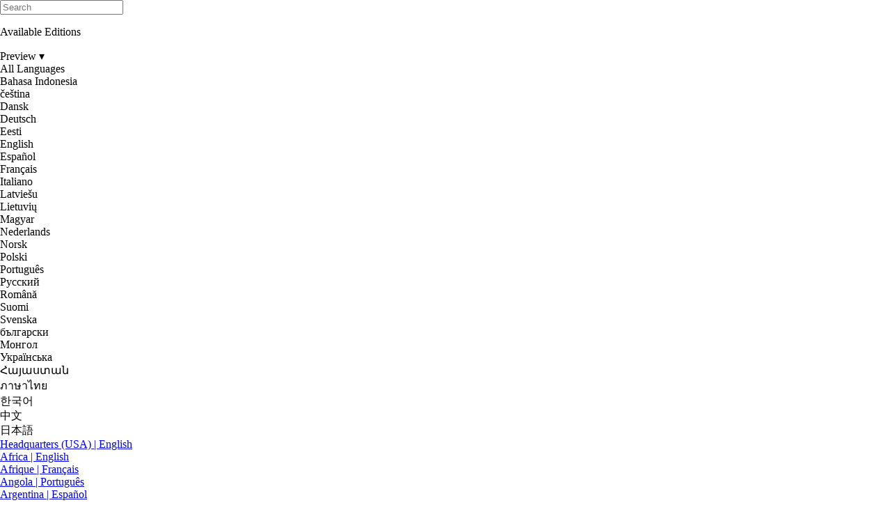

--- FILE ---
content_type: text/html; charset=utf-8
request_url: https://newsroom.churchofjesuschrist.org/
body_size: 13171
content:
<!DOCTYPE html>
<html version="-//W3C//DTD XHTML 1.1//EN" lang="en" xmlns="http://www.w3.org/1999/xhtml">
  <head>
    <link rel="stylesheet" type="text/css" href="/shared/pacorus-bridge/zion/global.css"/>
    <link rel="stylesheet" type="text/css" href="https://foundry.churchofjesuschrist.org/Foundry/v1/Ensign:Serif/css"/>
    <style type="text/css">
/**/
        .zion-components-width-pop-holder {
                padding: 0 1rem;
                width: 100%;
                display: inline-block;
        }

                .zion-components-width-pop {
                        max-width: 1024px;
                        margin: 0 auto;
                }
/**/
</style>
    <link rel="stylesheet" type="text/css" href="https://foundry.churchofjesuschrist.org/Foundry/v1/Ensign:Sans/css"/>
    <meta charset="utf-8"/>
    <meta content="683545112" property="fb:admins"/>
    <meta property="og:title" content=""/>
    <meta property="og:type" content="website"/>
    <meta property="og:url" content="http://newsroom.churchofjesuschrist.org"/>
    <meta property="og:image" content=""/>
    <meta property="og:site_name" content="newsroom.churchofjesuschrist.org"/>
    <meta property="og:description" content="Church Newsroom - Official Newsroom of the Church of Jesus Christ of Latter-day Saints"/>
    <meta name="TITLE" content=""/>
    <meta name="DESCRIPTION" content="Church Newsroom - Official Newsroom of the Church of Jesus Christ of Latter-day Saints"/>
    <meta name="keywords" content=""/>
    <meta name="viewport" content="width=device-width, initial-scale=1.0, user-scalable=yes"/>
    <link rel="alternate" type="application/rss+xml" href="rss" title="Newsroom RSS Feed"/>
    <link rel="canonical" href="https://newsroom.churchofjesuschrist.org"/>
    <meta name="google-site-verification" content="AXVmUxD4t3O3O64UYCN7vbRDX5viK7UyHmuBjsro5IA"/>
    <title>Church Newsroom - Official Newsroom of the Church of Jesus Christ of Latter-day Saints</title>
    <link rel="stylesheet" type="text/css" href="../../assets/final/styles/index.min.css"/>
    <link rel="stylesheet" type="text/css" href="https://foundry.churchofjesuschrist.org/Foundry/v1/Ensign:Sans/css"/>
    <link rel="stylesheet" type="text/css" href="https://foundry.churchofjesuschrist.org/Foundry/v1/Ensign:Serif/css"/>
    <link rel="stylesheet" type="text/css" media="print" href="../../assets/final/styles/print.css"/>
    <script data-render-view="head" async="true" xml:space="preserve" src="https://www.churchofjesuschrist.org/services/platform/v4/index.js"></script>
    <script data-render-view="platform-config" type="text/javascript" id="platformConfig">
                    const lightModeSVG = '<svg viewBox="0 0 24 24" role="presentation" xmlns="http://www.w3.org/2000/svg"><path fill="currentColor" d="M6 6.75c6.213 0 11.25 5.037 11.25 11.25a1.25 1.25 0 1 0 2.5 0c0-7.594-6.156-13.75-13.75-13.75a1.25 1.25 0 1 0 0 2.5zm0 5A6.25 6.25 0 0 1 12.25 18a1.25 1.25 0 0 0 2.5 0A8.75 8.75 0 0 0 6 9.25a1.25 1.25 0 1 0 0 2.5zM6.5 20a2.5 2.5 0 1 0 0-5 2.5 2.5 0 0 0 0 5z"/></svg>';
                    const darkModeSVG = '<svg viewBox="0 0 24 24" role="presentation" xmlns="http://www.w3.org/2000/svg"><path fill="currentColor" d="M6 6.75c6.213 0 11.25 5.037 11.25 11.25a1.25 1.25 0 1 0 2.5 0c0-7.594-6.156-13.75-13.75-13.75a1.25 1.25 0 1 0 0 2.5zm0 5A6.25 6.25 0 0 1 12.25 18a1.25 1.25 0 0 0 2.5 0A8.75 8.75 0 0 0 6 9.25a1.25 1.25 0 1 0 0 2.5zM6.5 20a2.5 2.5 0 1 0 0-5 2.5 2.5 0 0 0 0 5z"/></svg>';

                    function svgToBase64(svg) {
                        return 'data:image/svg+xml;base64,' + btoa(svg);
                    }

                    var isDarkMode = false;
                    if (window.matchMedia) {
                        var mq = window.matchMedia('(prefers-color-scheme: dark)');
                        if (mq.matches) {
                            isDarkMode = true;
                        }
                    }

                    var rss_image = isDarkMode ? svgToBase64(darkModeSVG) : svgToBase64(lightModeSVG);

                    console.log('rss_image:', rss_image);


                    window.platformConfig = {
                        dataConfig: { 
                            lang: "eng",
                            mode: "published"
                        },
                        searchConfig: {
                            searchPlaceholderText: 'Search Newsroom',
                            searchOptionalParams : [
                                { param: 'facet', value: 'news-and-events'},
                                { param: 'hidefacets', value: 'true'}
                            ]
                        },
                        footerConfig: {
                            noNavigation: true,
                            noMargin: true
                        },
                        footerConfig: {
                            noNavigation: true,
                            noMargin: true,
                            social: {
                                removeSocialLinks: false,
                                appendSocialLinks: false,
                                replaceSocialLinks: true,
                                socialLinks: [
                                    {
                                        title: "Facebook",              
                                        href: "https://www.facebook.com/ChurchOfJesusChrist/",               
                                        icon: "facebook"
                                    },
                                    {
                                        title: "Twitter",              
                                        href: "https://twitter.com/Ch_JesusChrist",               
                                        icon: "twitter"
                                    },
                                    {
                                        title: "Instagram",              
                                        href: "https://www.instagram.com/churchofjesuschrist/",               
                                        icon: "instagram"
                                    },
                                    {
                                        title: "YouTube",              
                                        href: "http://www.youtube.com/user/LDSPublicAffairs",               
                                        icon: "youtube"
                                    },
                                    {
                                        title: "RSS",              
                                        href: "https://newsroom.churchofjesuschrist.org/article/church-newsroom-web-site-adds-rss",               
                                        image: {
                                            img: rss_image,              
                                            alt: "RSS"               
                                        }
                                    },
                                    {
                                        title: "All Church Social Pages",
                                        href: "https://www.churchofjesuschrist.org/learn/social-media-accounts?lang=eng"
                                    }
                                ]
                            }
                        }
                    }
                </script>
    <script type="module" src="../../assets/components/eden-youtube/eden-youtube-player@1.1.2.js"></script>
  </head>
  <body>

		



		<div data-render-view="navigation" id="navigation" class="navigation">

			<section id="drawer-whole">
				
				<div id="language-select-list">
					<div id="language-list-center">
						<!-- <a class="hq-link" href="http://www.mormonnewsroom.org" data-binding="cns.header.global.newsroom" data-transform="i18n">« Global Newsroom</a> -->

						<div id="language-filter">
							<div class="big-search">
								<input type="text" id="name-language-filter" placeholder="Search"/>
							</div>

							<div id="lang-filter-surround">
								<p>Available Editions</p>
								<div class="lang-drop-holder">

									<div class="dropdown">
										<span class="dropdown-current-selected">Preview</span>
										<span class="drop-arrow">▾</span>
										<input type="hidden" value="" id="lang-language-filter"/>
										<div class="dropdown-holder">
											<ul>
			<li data-select_value="">All Languages</li>
			<li data-select_value="Bahasa Indonesia">Bahasa Indonesia</li>
			<li data-select_value="čeština">čeština</li>
			<li data-select_value="Dansk">Dansk</li>
			<li data-select_value="Deutsch">Deutsch</li>
			<li data-select_value="Eesti">Eesti</li>
			<li data-select_value="English">English</li>
			<li data-select_value="Español">Español</li>
			<li data-select_value="Français">Français</li>
			<li data-select_value="Italiano">Italiano</li>
			<li data-select_value="Latviešu">Latviešu</li>
			<li data-select_value="Lietuvių">Lietuvių</li>
			<li data-select_value="Magyar">Magyar</li>
			<li data-select_value="Nederlands">Nederlands</li>
			<li data-select_value="Norsk">Norsk</li>
			<li data-select_value="Polski">Polski</li>
			<li data-select_value="Português">Português</li>
			<li data-select_value="Pусский">Pусский</li>
			<li data-select_value="Română">Română</li>
			<li data-select_value="Suomi">Suomi</li>
			<li data-select_value="Svenska">Svenska</li>
			<li data-select_value="български">български</li>
			<li data-select_value="Монгол">Монгол</li>
			<li data-select_value="Українська">Українська</li>
			<li data-select_value="Հայաստան">Հայաստան</li>
			<li data-select_value="ภาษาไทย">ภาษาไทย</li>
			<li data-select_value="한국어">한국어</li>
			<li data-select_value="中文">中文</li>
			<li data-select_value="日本語">日本語</li>
		      </ul>
					     				</div>
				     				</div>
			     				</div>

							</div>
						</div>

						<ul id="country-language-list">
	      <li><a href="https://newsroom.churchofjesuschrist.org" class="current-language"><span class="country">Headquarters (USA)</span> | <span class="language">English</span></a></li>
	      <li><a href="https://news-africa.churchofjesuschrist.org" class=""><span class="country">Africa</span> | <span class="language">English</span></a></li>
	      <li><a href="https://presse-afrique.eglisedejesus-christ.org" class=""><span class="country">Afrique</span> | <span class="language">Français</span></a></li>
	      <li><a href="https://noticias-ao.aigrejadejesuscristo.org" class=""><span class="country">Angola</span> | <span class="language">Português</span></a></li>
	      <li><a href="https://noticias-ar.laiglesiadejesucristo.org" class=""><span class="country">Argentina</span> | <span class="language">Español</span></a></li>
	      <li><a href="https://news-au.churchofjesuschrist.org" class=""><span class="country">Australia</span> | <span class="language">English</span></a></li>
	      <li><a href="https://news-bb.churchofjesuschrist.org" class=""><span class="country">Barbados</span> | <span class="language">English</span></a></li>
	      <li><a href="https://nieuws.kerkvanjezuschristus.org" class=""><span class="country">België-Nederland</span> | <span class="language">Nederlands</span></a></li>
	      <li><a href="https://presse-be.eglisedejesus-christ.org" class=""><span class="country">Belgique</span> | <span class="language">Français</span></a></li>
	      <li><a href="https://news-bz.churchofjesuschrist.org" class=""><span class="country">Belize</span> | <span class="language">English</span></a></li>
	      <li><a href="https://noticias-bo.laiglesiadejesucristo.org" class=""><span class="country">Bolivia</span> | <span class="language">Español</span></a></li>
	      <li><a href="https://noticias-br.aigrejadejesuscristo.org" class=""><span class="country">Brasil</span> | <span class="language">Português</span></a></li>
	      <li><a href="https://noticias-cv.aigrejadejesuscristo.org" class=""><span class="country">Cabo Verde</span> | <span class="language">Português</span></a></li>
	      <li><a href="https://news-kh.churchofjesuschrist.org" class=""><span class="country">Cambodia</span> | <span class="language">English</span></a></li>
	      <li><a href="https://news-ca.churchofjesuschrist.org" class=""><span class="country">Canada</span> | <span class="language">English</span></a></li>
	      <li><a href="https://presse-ca.eglisedejesus-christ.org" class=""><span class="country">Canada</span> | <span class="language">Français</span></a></li>
	      <li><a href="https://news-caribbean.churchofjesuschrist.org" class=""><span class="country">Caribbean (EN)</span> | <span class="language">English</span></a></li>
	      <li><a href="https://presse-caraibes.eglisedejesus-christ.org" class=""><span class="country">Caribbean (FR)</span> | <span class="language">Français</span></a></li>
	      <li><a href="https://zpravy.cirkevjezisekrista.org" class=""><span class="country">Česká republika</span> | <span class="language">čeština</span></a></li>
	      <li><a href="https://noticias-cl.laiglesiadejesucristo.org" class=""><span class="country">Chile</span> | <span class="language">Español</span></a></li>
	      <li><a href="https://noticias-co.laiglesiadejesucristo.org" class=""><span class="country">Colombia</span> | <span class="language">Español</span></a></li>
	      <li><a href="https://noticias-cr.laiglesiadejesucristo.org" class=""><span class="country">Costa Rica</span> | <span class="language">Español</span></a></li>
	      <li><a href="https://presse-ci.eglisedejesus-christ.org" class=""><span class="country">Côte d'Ivoire</span> | <span class="language">Français</span></a></li>
	      <li><a href="https://nyheder-dk.jesukristikirke.org" class=""><span class="country">Danmark</span> | <span class="language">Dansk</span></a></li>
	      <li><a href="https://presse-de.kirchejesuchristi.org" class=""><span class="country">Deutschland</span> | <span class="language">Deutsch</span></a></li>
	      <li><a href="https://news-east-asia.churchofjesuschrist.org" class=""><span class="country">East Asia</span> | <span class="language">English</span></a></li>
	      <li><a href="https://noticias-ec.laiglesiadejesucristo.org" class=""><span class="country">Ecuador</span> | <span class="language">Español</span></a></li>
	      <li><a href="https://uudised.jeesusekristusekirik.org" class=""><span class="country">Eesti</span> | <span class="language">Eesti</span></a></li>
	      <li><a href="https://noticias-sv.laiglesiadejesucristo.org" class=""><span class="country">El Salvador</span> | <span class="language">Español</span></a></li>
	      <li><a href="https://noticias-es.laiglesiadejesucristo.org" class=""><span class="country">España</span> | <span class="language">Español</span></a></li>
	      <li><a href="https://noticias.laiglesiadejesucristo.org" class=""><span class="country">Español</span> | <span class="language">Español</span></a></li>
	      <li><a href="https://news-europe.churchofjesuschrist.org" class=""><span class="country">Europe</span> | <span class="language">English</span></a></li>
	      <li><a href="https://presse-fr.eglisedejesus-christ.org" class=""><span class="country">France</span> | <span class="language">Français</span></a></li>
	      <li><a href="https://news-gh.churchofjesuschrist.org" class=""><span class="country">Ghana</span> | <span class="language">English</span></a></li>
	      <li><a href="https://news-gu.churchofjesuschrist.org" class=""><span class="country">Guam/Micronesia</span> | <span class="language">English</span></a></li>
	      <li><a href="https://noticias-gt.laiglesiadejesucristo.org" class=""><span class="country">Guatemala</span> | <span class="language">Español</span></a></li>
	      <li><a href="https://noticias-hn.laiglesiadejesucristo.org" class=""><span class="country">Honduras</span> | <span class="language">Español</span></a></li>
	      <li><a href="https://news-hk.churchofjesuschrist.org/eng" class=""><span class="country">Hong Kong</span> | <span class="language">English</span></a></li>
	      <li><a href="https://news-in.churchofjesuschrist.org" class=""><span class="country">India</span> | <span class="language">English</span></a></li>
	      <li><a href="https://news-id.gerejayesuskristus.org" class=""><span class="country">Indonesia</span> | <span class="language">Bahasa Indonesia</span></a></li>
	      <li><a href="https://news-ie.churchofjesuschrist.org" class=""><span class="country">Ireland</span> | <span class="language">English</span></a></li>
	      <li><a href="https://notizie.chiesadigesucristo.org" class=""><span class="country">Italia</span> | <span class="language">Italiano</span></a></li>
	      <li><a href="https://news-jm.churchofjesuschrist.org" class=""><span class="country">Jamaica</span> | <span class="language">English</span></a></li>
	      <li><a href="https://news-ke.churchofjesuschrist.org" class=""><span class="country">Kenya</span> | <span class="language">English</span></a></li>
	      <li><a href="https://presse-re.eglisedejesus-christ.org" class=""><span class="country">L’Océan Indien</span> | <span class="language">Français</span></a></li>
	      <li><a href="https://jaunumi.jezuskristusbaznica.org" class=""><span class="country">Latvija</span> | <span class="language">Latviešu</span></a></li>
	      <li><a href="https://naujienos.jezauskristausbaznycia.org" class=""><span class="country">Lietuva</span> | <span class="language">Lietuvių</span></a></li>
	      <li><a href="https://hirek.jezuskrisztusegyhaza.org" class=""><span class="country">Magyarország</span> | <span class="language">Magyar</span></a></li>
	      <li><a href="https://news-my.churchofjesuschrist.org" class=""><span class="country">Malaysia</span> | <span class="language">English</span></a></li>
	      <li><a href="https://noticias-mx.laiglesiadejesucristo.org" class=""><span class="country">México</span> | <span class="language">Español</span></a></li>
	      <li><a href="https://news-middleeast.churchofjesuschrist.org" class=""><span class="country">Middle East</span> | <span class="language">English</span></a></li>
	      <li><a href="https://noticias-mz.aigrejadejesuscristo.org" class=""><span class="country">Mozambique</span> | <span class="language">Português</span></a></li>
	      <li><a href="https://news-nz.churchofjesuschrist.org" class=""><span class="country">New Zealand</span> | <span class="language">English</span></a></li>
	      <li><a href="https://noticias-ni.laiglesiadejesucristo.org" class=""><span class="country">Nicaragua</span> | <span class="language">Español</span></a></li>
	      <li><a href="https://news-ng.churchofjesuschrist.org" class=""><span class="country">Nigeria</span> | <span class="language">English</span></a></li>
	      <li><a href="https://nyheter-no.jesukristikirke.org" class=""><span class="country">Norge</span> | <span class="language">Norsk</span></a></li>
	      <li><a href="https://news-at.kirchejesuchristi.org" class=""><span class="country">Österreich</span> | <span class="language">Deutsch</span></a></li>
	      <li><a href="https://news-pacific.churchofjesuschrist.org" class=""><span class="country">Pacific</span> | <span class="language">English</span></a></li>
	      <li><a href="https://presse-pacifique.eglisedejesus-christ.org" class=""><span class="country">Pacifique</span> | <span class="language">Français</span></a></li>
	      <li><a href="https://noticias-pa.laiglesiadejesucristo.org" class=""><span class="country">Panamá</span> | <span class="language">Español</span></a></li>
	      <li><a href="https://news-pg.churchofjesuschrist.org" class=""><span class="country">Papua New Guinea</span> | <span class="language">English</span></a></li>
	      <li><a href="https://noticias-py.laiglesiadejesucristo.org" class=""><span class="country">Paraguay</span> | <span class="language">Español</span></a></li>
	      <li><a href="https://noticias-pe.laiglesiadejesucristo.org" class=""><span class="country">Perú</span> | <span class="language">Español</span></a></li>
	      <li><a href="https://news-ph.churchofjesuschrist.org" class=""><span class="country">Philippines</span> | <span class="language">English</span></a></li>
	      <li><a href="https://aktualnosci.koscioljezusachrystusa.org" class=""><span class="country">Polska</span> | <span class="language">Polski</span></a></li>
	      <li><a href="https://noticias-pt.aigrejadejesuscristo.org" class=""><span class="country">Portugal</span> | <span class="language">Português</span></a></li>
	      <li><a href="https://noticias-pr.laiglesiadejesucristo.org" class=""><span class="country">Puerto Rico</span> | <span class="language">Español</span></a></li>
	      <li><a href="https://presse-cd.eglisedejesus-christ.org" class=""><span class="country">RD Congo</span> | <span class="language">Français</span></a></li>
	      <li><a href="https://noticias-do.laiglesiadejesucristo.org" class=""><span class="country">República Dominicana</span> | <span class="language">Español</span></a></li>
	      <li><a href="https://stiri-ro.bisericaisushristos.org" class=""><span class="country">România</span> | <span class="language">Română</span></a></li>
	      <li><a href="https://news-ch.kirchejesuchristi.org" class=""><span class="country">Schweiz</span> | <span class="language">Deutsch</span></a></li>
	      <li><a href="https://news-sl.churchofjesuschrist.org" class=""><span class="country">Sierra Leone</span> | <span class="language">English</span></a></li>
	      <li><a href="https://news-sg.churchofjesuschrist.org" class=""><span class="country">Singapore</span> | <span class="language">English</span></a></li>
	      <li><a href="https://news-za.churchofjesuschrist.org" class=""><span class="country">South Africa</span> | <span class="language">English</span></a></li>
	      <li><a href="https://uutiset.jeesuksenkristuksenkirkko.org" class=""><span class="country">Suomi</span> | <span class="language">Suomi</span></a></li>
	      <li><a href="https://nyheter.jesukristikyrka.org" class=""><span class="country">Sverige</span> | <span class="language">Svenska</span></a></li>
	      <li><a href="https://news-ug.churchofjesuschrist.org" class=""><span class="country">Uganda</span> | <span class="language">English</span></a></li>
	      <li><a href="https://news-uk.churchofjesuschrist.org" class=""><span class="country">United Kingdom</span> | <span class="language">English</span></a></li>
	      <li><a href="https://noticias-uy.laiglesiadejesucristo.org" class=""><span class="country">Uruguay</span> | <span class="language">Español</span></a></li>
	      <li><a href="https://noticias-ve.laiglesiadejesucristo.org" class=""><span class="country">Venezuela</span> | <span class="language">Español</span></a></li>
	      <li><a href="https://news-zw.churchofjesuschrist.org" class=""><span class="country">Zimbabwe</span> | <span class="language">English</span></a></li>
	      <li><a href="https://novosti-by.cerkoviisusahrista.org" class=""><span class="country">Беларусь</span> | <span class="language">Pусский</span></a></li>
	      <li><a href="https://novini.tsurkvatanaisushristos.org" class=""><span class="country">България</span> | <span class="language">български</span></a></li>
	      <li><a href="https://novosti-kz.cerkoviisusahrista.org" class=""><span class="country">Казахстан</span> | <span class="language">Pусский</span></a></li>
	      <li><a href="https://news-mn.churchofjesuschrist.org" class=""><span class="country">Монгол улс</span> | <span class="language">Монгол</span></a></li>
	      <li><a href="https://novosti-ru.cerkoviisusahrista.org" class=""><span class="country">Россия</span> | <span class="language">Pусский</span></a></li>
	      <li><a href="https://novyny.tserkvaisusakhrysta.org" class=""><span class="country">Україна</span> | <span class="language">Українська</span></a></li>
	      <li><a href="https://lurer.hisuskristosiyekeghetsi.com" class=""><span class="country">Հայաստանի</span> | <span class="language">Հայաստան</span></a></li>
	      <li><a href="https://news-th.churchofjesuschrist.org" class=""><span class="country">ประเทศไทย</span> | <span class="language">ภาษาไทย</span></a></li>
	      <li><a href="https://news-kr.churchofjesuschrist.org" class=""><span class="country">한국</span> | <span class="language">한국어</span></a></li>
	      <li><a href="https://news-jp.churchofjesuschrist.org" class=""><span class="country">日本</span> | <span class="language">日本語</span></a></li>
	      <li><a href="https://news-tw.churchofjesuschrist.org" class=""><span class="country">臺灣</span> | <span class="language">中文</span></a></li>
	      <li><a href="https://news-hk.churchofjesuschrist.org" class=""><span class="country">香港</span> | <span class="language">中文</span></a></li>
	    </ul>
					</div>
				</div>


			</section>








			<div class="nav-wrapper">
            	<a class="main-link" href="/">Newsroom</a>

	            <div id="nav-contain" class="nav-contain">
	                <ul>
	    <!-- <li class="home-li" data-context="request-info/site-config/features/feature[@name='main'][menu='true']" data-keep="request-info/site-config/features/feature[@name='main']/@enabled">
							<a href="/" data-binding-name="@name" data-binding="cns.navigation.main" data-transform="i18n" data-binding-href="@route" data-transform-href="make-route" class="main" data-binding-class="/nav-item/text()" data-transform-class="current-nav-item">Home</a>
						</li> -->
	    <li class="submenu-holder">
							<span class="submenu-trigger">Archive</span>
							<ul class="submenu">
		<li>
									<a name="news-releases" href="/news-releases/" class="">News Releases</a>
								</li>
		<li>
									<a name="member-news" href="/member-news/" class="">Featured Stories</a>
								</li>
	      </ul>
						</li>
	    <!-- <li data-context="request-info/site-config/features/feature[@name='news-releases'][menu='true']" data-keep="request-info/site-config/features/feature[@name='news-releases']/@enabled">
							<a href="#" data-binding-name="@name" data-binding="cns.navigation.news-releases" data-transform="i18n" data-binding-href="@route" data-transform-href="make-route" class="news-releases" data-binding-class="/nav-item/text()" data-transform-class="current-nav-item">Releases</a>
						</li>								 -->
	    <li class="submenu-holder">
							<span class="submenu-trigger">Resources</span>
							<ul class="submenu">
		<li>
									<a name="topics" href="https://newsroom.churchofjesuschrist.org/topics-and-background/" class="">Topics </a>
								</li>
		<li>
									<a name="leadership" href="/leadership-and-organization/" class="">Leadership</a>
								</li>
		<li>
									<a name="facts-stats" href="/facts-and-statistics" class="">Facts and Statistics</a>
								</li>
		<li>
									<a name="multimedia" href="/multimedia/" class="">Multimedia</a>
								</li>
	      </ul>
						</li>
	    <li>
							<a name="events" href="/events/" class="">Events</a>
						</li>
	    <li>
							<a name="contact" href="/contact/" class="">Contact</a>
						</li>
	    <!-- <li class="menu-division">&#160;</li> -->
	    <li class="international language"><span>Headquarters (USA)</span> - <span>English</span></li>
	  </ul>



	            </div>


				<div class="search-trigger"><span class="gideon"></span></div>


			</div>







        </div>



		<section id="content" class="content">
			
			<div class="search">

				<form method="get" id="search_form" autocomplete="off" enctype="application/x-www-form-urlencoded" action="/search/">
	  <div class="search-box">
						<div class="search-go"><span class="gideon"></span><span class="normal-text">Search</span></div>
						<!-- <input type="text" name="q" size="26" placeholder="xSearch" data-binding-placeholder="cns.header.searchtext" data-transform-placeholder="i18n" id="searchbox" class="input-hint search_input" data-binding-value="query/text()"/> -->
						<input type="text" name="q" id="searchbox" class="input-hint search_input" placeholder="Search"/>
						<input type="hidden" name="type" value="all-types"/>
						<input type="hidden" name="date" value="any-time"/>
					</div>
	  <div class="search-clear"></div>
	  <div id="search-drop">
						<ul class="search-dropdown-list"></ul>
					</div>
	</form>
			</div>

			<div id="content-wrapper">
				<div id="content-holder">

				
					<div data-site-section="top-story">
						<a data-render-view="billboard-overlay" itemscope="itemscope" itemtype="https://schema.org/NewsArticle" href="/article/temple-square-renovation-update-january-2026" class="top-story-hero has-vid-thumb bottom ts-bottom" data-corus-link="" aria-label="Temple Square Renovation Update: January 2026 ">
							<div class="hero-img" role="presentation">
								<img alt="title/text()" itemprop="image" src="/media/1024x373/20260107_144721_NilssonLES18622C1.jpg" data-hero-large="/media/1024x373/20260107_144721_NilssonLES18622C1.jpg"/>
								
								
							</div>

							<div class="hero-text-box">
								

								<div class="hero-label" itemprop="articleSection" style="">News Release</div>

								

								<div class="hero-title" itemprop="headline">Temple Square Renovation Update: January 2026 </div>
								
							</div>
						</a>
					</div>
					

					

					

					


					
					

					

					

					

					<div data-site-section="featured" class="featured-box featured-upper desktop-featured">


						<span class="feature-arrow feature-left"></span>
						<span class="feature-arrow feature-right"></span>

						<div class="featured-blocks">
							



							<a itemscope="itemscope" itemtype="https://schema.org/Article" href="/article/temple-news-house-of-the-lord-2026" class="featured-block" data-corus-link="" aria-label="The Latest Temple News from the Church of Jesus Christ">
								<div class="featured-img-section has-vid-thumb" role="presentation">
									<img itemprop="image" src="https://noticias-ar.laiglesiadejesucristo.org/media/640x360/Templo-de-Bahia-Blanca---lateral.jpeg" alt="The Latest Temple News from the Church of Jesus Christ"/>
									
								</div>

								<div class="featured-text-section">
									

									<span class="featured-type" itemprop="articleSection">News Release</span>

									

									<span class="featured-title" itemprop="headline">The Latest Temple News from the Church of Jesus Christ</span>
								</div>
							</a><a itemscope="itemscope" itemtype="https://schema.org/Article" href="/article/latter-day-saints-around-the-world-january-2026" class="featured-block" data-corus-link="" aria-label="Latter-day Saints Around the World: January 2026">
								<div class="featured-img-section has-vid-thumb" role="presentation">
									<img itemprop="image" src="/media/640x360/_DSC5649[1].jpg" alt="Latter-day Saints Around the World: January 2026"/>
									
								</div>

								<div class="featured-text-section">
									

									<span class="featured-type" itemprop="articleSection">News Release</span>

									

									<span class="featured-title" itemprop="headline">Latter-day Saints Around the World: January 2026</span>
								</div>
							</a><a itemscope="itemscope" itemtype="https://schema.org/Article" href="/article/statement-by-the-south-america-area-presidency-on-chile-fires" class="featured-block" data-corus-link="" aria-label="Statement by the South America South Area Presidency on Chile Fires">
								<div class="featured-img-section has-vid-thumb" role="presentation">
									<img itemprop="image" src="/media/640x360/GettyImages-2256792114.jpg" alt="Statement by the South America South Area Presidency on Chile Fires"/>
									
								</div>

								<div class="featured-text-section">
									

									<span class="featured-type" itemprop="articleSection">News Release</span>

									

									<span class="featured-title" itemprop="headline">Statement by the South America South Area Presidency on Chile Fires</span>
								</div>
							</a>


							

						</div>

					</div>

				</div>

			</div>

		</section>

		<section class="content">
			<div class="content-wrapper">
				<div class="content-holder bordered-top">




					<div class="recent-news-container" data-site-section="additional-news">
						<input type="hidden" name="site-code" id="site-code" value="united-states"/>

						<div class="heading recent-news" id="additional-news">
							<h2 class="section-heading">
								
								
							</h2>
						</div>

						<div class="additional-content has-church-news">

							<div class="scape-side">

								<div class="blog-triple-blocks recent-news">
									<div data-height="0"></div>
									<div data-height="0"></div>
									<div data-height="0"></div>
								</div>
		
								<div class="blog-double-blocks recent-news">
									<div data-height="0"></div>
									<div data-height="0"></div>
								</div>
		



								<div class="blog-blocks recent-news">

									<div data-render-view="blog-block" class="not-used blog-block" data-corus-link="">
										<a itemscope="itemscope" itemtype="https://schema.org/NewsArticle" href="/article/locations-announced-for-temples-in-hawaii-and-arizona" target="" class="has-vid-thumb " aria-label="Locations Announced for Temples in Hawaii and Arizona">
											

											<img itemprop="image" src="/media/500x500/Kahului-Hawaii-Temple-Large-02.png" alt="Locations Announced for Temples in Hawaii and Arizona"/>

											

											<div class="blog-block-text recent-news">
												

												<span class="bold-text" itemprop="articleSection">News Release</span>

												

												<h3 itemprop="headline">Locations Announced for Temples in Hawaii and Arizona</h3>

												<em class="dateline">
												<span itemprop="datePublished">20 January 2026</span>
												<span>|</span>
												<span itemprop="contentLocation">SALT LAKE CITY</span>
												</em>

												
											</div>
										</a>

									</div><div data-render-view="blog-block" class="not-used blog-block" data-corus-link="">
										<a itemscope="itemscope" itemtype="https://schema.org/NewsArticle" href="https://news-africa.churchofjesuschrist.org/article/open-house-begins-for-the-harare-zimbabwe-temple" target="_blank" class="has-vid-thumb " aria-label="Open House Begins for the Harare Zimbabwe Temple ">
											

											<img itemprop="image" src="//news-africa.churchofjesuschrist.org/media/960x540/Best-Harare.jpeg" alt="Open House Begins for the Harare Zimbabwe Temple "/>

											

											<div class="blog-block-text recent-news">
												<span class="bold-text" itemprop="articleSection">Shared Article</span>

												

												<h5 itemprop="publisher">From Africa Newsroom</h5>

												<h3 itemprop="headline">Open House Begins for the Harare Zimbabwe Temple </h3>

												<em class="dateline">
												<span itemprop="datePublished">19 January 2026</span>
												<span>|</span>
												<span itemprop="contentLocation">Harare</span>
												</em>

												
											</div>
										</a>

									</div><div data-render-view="blog-block" class="not-used blog-block" data-corus-link="">
										<a itemscope="itemscope" itemtype="https://schema.org/NewsArticle" href="https://news-ph.churchofjesuschrist.org/article/elder-david-a-bednar-dedicates-the-alabang-philippines-temple" target="_blank" class="has-vid-thumb " aria-label="Elder David A. Bednar Dedicates the Alabang Philippines Temple">
											

											<img itemprop="image" src="//news-ph.churchofjesuschrist.org/media/960x540/alabang-dedication-2026-8.jpg" alt="Elder David A. Bednar Dedicates the Alabang Philippines Temple"/>

											

											<div class="blog-block-text recent-news">
												<span class="bold-text" itemprop="articleSection">Shared Article</span>

												

												<h5 itemprop="publisher">From Philippines Newsroom</h5>

												<h3 itemprop="headline">Elder David A. Bednar Dedicates the Alabang Philippines Temple</h3>

												<em class="dateline">
												<span itemprop="datePublished">18 January 2026</span>
												<span>|</span>
												<span itemprop="contentLocation">Muntinlupa</span>
												</em>

												
											</div>
										</a>

									</div><div data-render-view="blog-block" class="not-used blog-block" data-corus-link="">
										<a itemscope="itemscope" itemtype="https://schema.org/NewsArticle" href="/article/president-christofferson-encourages-youth-to-walk-with-christ-in-2026" target="" class="has-vid-thumb " aria-label="President Christofferson Encourages Youth to Walk With Christ in 2026">
											

											<img itemprop="image" src="/media/960x540/nqzs5ofqto1kq1yh76kw0a8yiuydutiqnvg2pfen.jpeg" alt="President Christofferson Encourages Youth to Walk With Christ in 2026"/>

											<span class="vid-overlay" aria-hidden="true">▶</span>

											<div class="blog-block-text recent-news">
												

												<span class="bold-text" itemprop="articleSection">News Release</span>

												

												<h3 itemprop="headline">President Christofferson Encourages Youth to Walk With Christ in 2026</h3>

												<em class="dateline">
												<span itemprop="datePublished">18 January 2026</span>
												<span>|</span>
												<span itemprop="contentLocation">SALT LAKE CITY</span>
												</em>

												
											</div>
										</a>

									</div><div data-render-view="blog-block" class="not-used blog-block" data-corus-link="">
										<a itemscope="itemscope" itemtype="https://schema.org/NewsArticle" href="/article/lamb-of-god-metropolitan-opera-house-lincoln-center" target="" class="has-vid-thumb " aria-label="Experience Greater Love: ‘Lamb of God’ Comes to The Metropolitan Opera House">
											

											<img itemprop="image" src="/media/960x540/lincoln-center-met.jpeg" alt="Experience Greater Love: ‘Lamb of God’ Comes to The Metropolitan Opera House"/>

											

											<div class="blog-block-text recent-news">
												

												<span class="bold-text" itemprop="articleSection">News Release</span>

												

												<h3 itemprop="headline">Experience Greater Love: ‘Lamb of God’ Comes to The Metropolitan Opera House</h3>

												<em class="dateline">
												<span itemprop="datePublished">15 January 2026</span>
												<span>|</span>
												<span itemprop="contentLocation">SALT LAKE CITY</span>
												</em>

												
											</div>
										</a>

									</div><div data-render-view="blog-block" class="not-used blog-block middle-five" data-corus-link="">
										<a itemscope="itemscope" itemtype="https://schema.org/NewsArticle" href="/article/women-invited-to-gather-in-march-to-celebrate-relief-society-anniversary" target="" class="has-vid-thumb " aria-label="Women Invited to Gather in March to Celebrate Relief Society Anniversary">
											

											<img itemprop="image" src="/media/960x540/APPROVED-RSP-IMAGE.jpg" alt="Women Invited to Gather in March to Celebrate Relief Society Anniversary"/>

											

											<div class="blog-block-text recent-news">
												

												<span class="bold-text" itemprop="articleSection">News Release</span>

												

												<h3 itemprop="headline">Women Invited to Gather in March to Celebrate Relief Society Anniversary</h3>

												<em class="dateline">
												<span itemprop="datePublished">15 January 2026</span>
												<span>|</span>
												<span itemprop="contentLocation">SALT LAKE CITY</span>
												</em>

												
											</div>
										</a>

									</div><div data-render-view="blog-block" class="not-used blog-block middle-five" data-corus-link="">
										<a itemscope="itemscope" itemtype="https://schema.org/NewsArticle" href="https://news-gu.churchofjesuschrist.org/article/church-leaders-meet-with-president-of-the-republic-of-palau" target="_blank" class="has-vid-thumb " aria-label="Church Leaders Meet with President of the Republic of Palau">
											

											<img itemprop="image" src="//news-gu.churchofjesuschrist.org/media/500x281/Visit-Pres3.jpeg" alt="Church Leaders Meet with President of the Republic of Palau"/>

											

											<div class="blog-block-text recent-news">
												<span class="bold-text" itemprop="articleSection">Shared Article</span>

												

												<h5 itemprop="publisher">From Guam/Micronesia Newsroom</h5>

												<h3 itemprop="headline">Church Leaders Meet with President of the Republic of Palau</h3>

												<em class="dateline">
												<span itemprop="datePublished">14 January 2026</span>
												<span>|</span>
												<span itemprop="contentLocation">Koror</span>
												</em>

												
											</div>
										</a>

									</div><div data-render-view="blog-block" class="not-used blog-block middle-five" data-corus-link="">
										<a itemscope="itemscope" itemtype="https://schema.org/NewsArticle" href="/article/prophets-and-apostles-youtube" target="" class="has-vid-thumb " aria-label="Church Publishes YouTube Channels for Apostles">
											

											<img itemprop="image" src="/media/960x540/20251022_133715_CBell_CMB_2330.jpg" alt="Church Publishes YouTube Channels for Apostles"/>

											

											<div class="blog-block-text recent-news">
												

												<span class="bold-text" itemprop="articleSection">News Story</span>

												

												<h3 itemprop="headline">Church Publishes YouTube Channels for Apostles</h3>

												<em class="dateline">
												<span itemprop="datePublished">14 January 2026</span>
												<span>|</span>
												<span itemprop="contentLocation">SALT LAKE CITY</span>
												</em>

												
											</div>
										</a>

									</div><div data-render-view="blog-block" class="not-used blog-block middle-five" data-corus-link="">
										<a itemscope="itemscope" itemtype="https://schema.org/NewsArticle" href="/article/milestones-for-temples-in-california-guatemala-mozambique-and-utah" target="" class="has-vid-thumb " aria-label="Milestones for Temples in California, Guatemala, Mozambique and Utah">
											

											<img itemprop="image" src="/media/960x720/2021-5-20-Yorba-Linda-Exterior_Front.jpg" alt="Milestones for Temples in California, Guatemala, Mozambique and Utah"/>

											

											<div class="blog-block-text recent-news">
												

												<span class="bold-text" itemprop="articleSection">News Release</span>

												

												<h3 itemprop="headline">Milestones for Temples in California, Guatemala, Mozambique and Utah</h3>

												<em class="dateline">
												<span itemprop="datePublished">12 January 2026</span>
												<span>|</span>
												<span itemprop="contentLocation">SALT LAKE CITY</span>
												</em>

												
											</div>
										</a>

									</div><div data-render-view="blog-block" class="not-used blog-block middle-five" data-corus-link="">
										<a itemscope="itemscope" itemtype="https://schema.org/NewsArticle" href="/article/president-oaks-dedicates-burley-idaho-temple" target="" class="has-vid-thumb " aria-label="President Oaks Dedicates the Burley Idaho Temple">
											

											<img itemprop="image" src="/media/960x540/20260110151716Nilsson__LES1121.jpg" alt="President Oaks Dedicates the Burley Idaho Temple"/>

											

											<div class="blog-block-text recent-news">
												

												<span class="bold-text" itemprop="articleSection">News Release</span>

												

												<h3 itemprop="headline">President Oaks Dedicates the Burley Idaho Temple</h3>

												<em class="dateline">
												<span itemprop="datePublished">11 January 2026</span>
												<span>|</span>
												<span itemprop="contentLocation">Burley</span>
												</em>

												
											</div>
										</a>

									</div>

									


									

									

									

									

									

									

									

									

									

									

									

									

									

									

								</div>


								<div class="two-links">
									<a class="news-link" href="/news-releases/" aria-label="View all news releases">
										<span>All News Releases</span>
										<span class="link-arrow">›</span>
									</a>
									
								</div>

							</div>
							<div class="church-news-side">
								<div class="cn-side">
									<div class="not-used cn-blocks" data-corus-link="">
										<a itemscope="itemscope" itemtype="https://schema.org/NewsArticle" href="/article/byu–hawaii-students-say-aloha-to-new-acting-president" class="cn-block" aria-label="BYU–Hawaii Students Say ‘Aloha’ to New Acting President">
											<div class="cn-image-box has-vid-thumb" role="presentation">
												<img class="cn-image" itemprop="image" src="/media/500x500/BYUH-new-pres-2026-01.jpg" alt="BYU–Hawaii Students Say ‘Aloha’ to New Acting President"/>
												
											</div>

											<span class="cn-text">
												<span class="cn-text-inner" itemprop="headline">BYU–Hawaii Students Say ‘Aloha’ to New Acting President</span>
											</span>
										</a>





										
										
										
										
										
										
									</div><div class="not-used cn-blocks" data-corus-link="">
										<a itemscope="itemscope" itemtype="https://schema.org/NewsArticle" href="/article/elder-holland-counsels-byu-students-to-cling-to-the-book-of-mormon" class="cn-block" aria-label="Elder Holland Counsels BYU Students to ‘Cling to the Book of Mormon’">
											<div class="cn-image-box has-vid-thumb" role="presentation">
												<img class="cn-image" itemprop="image" src="/media/500x500/Elder-Holland-Jan-20-BYU-Devo-1.jpg" alt="Elder Holland Counsels BYU Students to ‘Cling to the Book of Mormon’"/>
												
											</div>

											<span class="cn-text">
												<span class="cn-text-inner" itemprop="headline">Elder Holland Counsels BYU Students to ‘Cling to the Book of Mormon’</span>
											</span>
										</a>





										
										
										
										
										
										
									</div><div class="not-used cn-blocks" data-corus-link="">
										<a itemscope="itemscope" itemtype="https://schema.org/NewsArticle" href="/article/president-camille-n-johnson-calls-for-peacemaking-religious-freedom-and-emulating-jesus-christ" class="cn-block" aria-label="President Camille N. Johnson Calls for Peacemaking, Religious Freedom and Emulating Jesus Christ">
											<div class="cn-image-box has-vid-thumb" role="presentation">
												<img class="cn-image" itemprop="image" src="/media/500x500/5XJFW652LBGVTOWT5ZCDHNN5UU.JPG" alt="President Camille N. Johnson Calls for Peacemaking, Religious Freedom and Emulating Jesus Christ"/>
												
											</div>

											<span class="cn-text">
												<span class="cn-text-inner" itemprop="headline">President Camille N. Johnson Calls for Peacemaking, Religious Freedom and Emulating Jesus Christ</span>
											</span>
										</a>





										
										
										
										
										
										
									</div><div class="not-used cn-blocks" data-corus-link="">
										<a itemscope="itemscope" itemtype="https://schema.org/NewsArticle" href="/article/what-to-know-january-18-worldwide-discussion-for-youth-president-christofferson" class="cn-block" aria-label="What to Know About the Worldwide Discussion for Youth With President Christofferson">
											<div class="cn-image-box has-vid-thumb" role="presentation">
												<img class="cn-image" itemprop="image" src="/media/500x500/Christofferson-youth-discussion-01.jpg" alt="What to Know About the Worldwide Discussion for Youth With President Christofferson"/>
												
											</div>

											<span class="cn-text">
												<span class="cn-text-inner" itemprop="headline">What to Know About the Worldwide Discussion for Youth With President Christofferson</span>
											</span>
										</a>





										
										
										
										
										
										
									</div><div class="not-used cn-blocks" data-corus-link="">
										<a itemscope="itemscope" itemtype="https://schema.org/NewsArticle" href="/article/byu–idaho-president-invites-students-to-be-good-samaritans-avoid-racism" class="cn-block has-vid-thumb" aria-label="BYU–Idaho President Invites Students to Be Good Samaritans, Avoid Racism">
											<div class="cn-image-box has-vid-thumb" role="presentation">
												<img class="cn-image" itemprop="image" src="/media/500x500/KDO7O44STFFZVCDO5OIT5WR4FM.JPG" alt="BYU–Idaho President Invites Students to Be Good Samaritans, Avoid Racism"/>
												<span class="vid-overlay" aria-hidden="true">▶</span>
											</div>

											<span class="cn-text">
												<span class="cn-text-inner" itemprop="headline">BYU–Idaho President Invites Students to Be Good Samaritans, Avoid Racism</span>
											</span>
										</a>





										
										
										
										
										
										
									</div><div class="not-used cn-blocks middle-five" data-corus-link="">
										<a itemscope="itemscope" itemtype="https://schema.org/NewsArticle" href="/article/after-79-years-of-friendship-2-women-will-serve-as-companions-in-guam" class="cn-block" aria-label="After 79 Years of Friendship, 2 Women Will Serve as Companions in Guam">
											<div class="cn-image-box has-vid-thumb" role="presentation">
												<img class="cn-image" itemprop="image" src="/media/500x500/sister-missionaries-guam-01.jpg" alt="After 79 Years of Friendship, 2 Women Will Serve as Companions in Guam"/>
												
											</div>

											<span class="cn-text">
												<span class="cn-text-inner" itemprop="headline">After 79 Years of Friendship, 2 Women Will Serve as Companions in Guam</span>
											</span>
										</a>





										
										
										
										
										
										
									</div><div class="not-used cn-blocks middle-five" data-corus-link="">
										<a itemscope="itemscope" itemtype="https://schema.org/NewsArticle" href="/article/children-learn-to-be-disciples-of-jesus-christ-at-stake-primary-day-camp" class="cn-block" aria-label="Children Learn to Be Disciples of Jesus Christ at Stake Primary Day Camp">
											<div class="cn-image-box has-vid-thumb" role="presentation">
												<img class="cn-image" itemprop="image" src="/media/500x500/primary-day-camp-arizona-01.jpg" alt="Children Learn to Be Disciples of Jesus Christ at Stake Primary Day Camp"/>
												
											</div>

											<span class="cn-text">
												<span class="cn-text-inner" itemprop="headline">Children Learn to Be Disciples of Jesus Christ at Stake Primary Day Camp</span>
											</span>
										</a>





										
										
										
										
										
										
									</div><div class="not-used cn-blocks middle-five" data-corus-link="">
										<a itemscope="itemscope" itemtype="https://schema.org/NewsArticle" href="/article/elder-bednar-addresses-four-miraculous-events-of-restoration-utah-state-university" class="cn-block" aria-label="Elder Bednar Addresses Four ‘Miraculous’ Events of the Restoration at Utah State University">
											<div class="cn-image-box has-vid-thumb" role="presentation">
												<img class="cn-image" itemprop="image" src="/media/500x500/Y4K6MZRUDZGVPET6S3ZJRRZ5SQ.JPG" alt="Elder Bednar Addresses Four ‘Miraculous’ Events of the Restoration at Utah State University"/>
												
											</div>

											<span class="cn-text">
												<span class="cn-text-inner" itemprop="headline">Elder Bednar Addresses Four ‘Miraculous’ Events of the Restoration at Utah State University</span>
											</span>
										</a>





										
										
										
										
										
										
									</div><div class="not-used cn-blocks middle-five" data-corus-link="">
										<a itemscope="itemscope" itemtype="https://schema.org/NewsArticle" href="/article/byu-professor-different-bible-translations-tools-for-understanding-god-s-word" class="cn-block has-vid-thumb" aria-label="BYU Professor Says Different Bible Translations Are Tools for Understanding God’s Word">
											<div class="cn-image-box has-vid-thumb" role="presentation">
												<img class="cn-image" itemprop="image" src="/media/500x500/55beab295d2b9b08b8d676c25410222013fbeea6.jpeg" alt="BYU Professor Says Different Bible Translations Are Tools for Understanding God’s Word"/>
												<span class="vid-overlay" aria-hidden="true">▶</span>
											</div>

											<span class="cn-text">
												<span class="cn-text-inner" itemprop="headline">BYU Professor Says Different Bible Translations Are Tools for Understanding God’s Word</span>
											</span>
										</a>





										
										
										
										
										
										
									</div><div class="not-used cn-blocks middle-five" data-corus-link="">
										<a itemscope="itemscope" itemtype="https://schema.org/NewsArticle" href="/article/new-resources-help-youth-young-adults-invite-friend-seminary-institute" class="cn-block has-vid-thumb" aria-label="New Resources Help Youth and Young Adults Invite a Friend to Seminary and Institute">
											<div class="cn-image-box has-vid-thumb" role="presentation">
												<img class="cn-image" itemprop="image" src="/media/500x500/hunter-invite-a-friend-baptism.jpg" alt="New Resources Help Youth and Young Adults Invite a Friend to Seminary and Institute"/>
												<span class="vid-overlay" aria-hidden="true">▶</span>
											</div>

											<span class="cn-text">
												<span class="cn-text-inner" itemprop="headline">New Resources Help Youth and Young Adults Invite a Friend to Seminary and Institute</span>
											</span>
										</a>





										
										
										
										
										
										
									</div><div class="not-used cn-blocks last-five" data-corus-link="">
										<a itemscope="itemscope" itemtype="https://schema.org/NewsArticle" href="/article/families-are-where-we-can-experience-the-greatest-joy-says-byu–pathway-president" class="cn-block has-vid-thumb" aria-label="Families Are ‘Where We Can Experience the Greatest Joy,’ Says BYU–Pathway President">
											<div class="cn-image-box has-vid-thumb" role="presentation">
												<img class="cn-image" itemprop="image" src="/media/500x500/WQHKKTA2MBAP7BFWVH2YS45LLU.JPG" alt="Families Are ‘Where We Can Experience the Greatest Joy,’ Says BYU–Pathway President"/>
												<span class="vid-overlay" aria-hidden="true">▶</span>
											</div>

											<span class="cn-text">
												<span class="cn-text-inner" itemprop="headline">Families Are ‘Where We Can Experience the Greatest Joy,’ Says BYU–Pathway President</span>
											</span>
										</a>





										
										
										
										
										
										
									</div><div class="not-used cn-blocks last-five" data-corus-link="">
										<a itemscope="itemscope" itemtype="https://schema.org/NewsArticle" href="/article/scripture-helps-enhances-old-testament-learning-for-members-worldwide" class="cn-block" aria-label="Scripture Helps Enhances Old Testament Learning for Members Worldwide ">
											<div class="cn-image-box has-vid-thumb" role="presentation">
												<img class="cn-image" itemprop="image" src="/media/500x500/ef161e2334ef371aa8e29bd67f68bdfb0ddf34d4.jpg" alt="Scripture Helps Enhances Old Testament Learning for Members Worldwide "/>
												
											</div>

											<span class="cn-text">
												<span class="cn-text-inner" itemprop="headline">Scripture Helps Enhances Old Testament Learning for Members Worldwide </span>
											</span>
										</a>





										
										
										
										
										
										
									</div><div class="not-used cn-blocks last-five" data-corus-link="">
										<a itemscope="itemscope" itemtype="https://schema.org/NewsArticle" href="/article/unit-history-tool-is-helping-saints-preserve-stories-of-faith" class="cn-block" aria-label="Unit History Tool Is Helping Saints Preserve Stories of Faith">
											<div class="cn-image-box has-vid-thumb" role="presentation">
												<img class="cn-image" itemprop="image" src="/media/500x500/57669b26b7e6eace29b45ae695a15f1a1d9689d3.JPG" alt="Unit History Tool Is Helping Saints Preserve Stories of Faith"/>
												
											</div>

											<span class="cn-text">
												<span class="cn-text-inner" itemprop="headline">Unit History Tool Is Helping Saints Preserve Stories of Faith</span>
											</span>
										</a>





										
										
										
										
										
										
									</div><div class="not-used cn-blocks last-five" data-corus-link="">
										<a itemscope="itemscope" itemtype="https://schema.org/NewsArticle" href="/article/ensign-college-leaders-testify-of-the-prophet-s-teachings-dating-marriage-proclamation" class="cn-block" aria-label="Ensign College Leaders Testify of the Prophet’s Teachings on Dating, Marriage">
											<div class="cn-image-box has-vid-thumb" role="presentation">
												<img class="cn-image" itemprop="image" src="/media/500x500/QCJ4OZCOUJCMRDTY6UTLRDC7YA.JPG" alt="Ensign College Leaders Testify of the Prophet’s Teachings on Dating, Marriage"/>
												
											</div>

											<span class="cn-text">
												<span class="cn-text-inner" itemprop="headline">Ensign College Leaders Testify of the Prophet’s Teachings on Dating, Marriage</span>
											</span>
										</a>





										
										
										
										
										
										
									</div>

									<a class="link-all" href="/member-news/">
										<span>All Member News</span> <span class="link-arrow">›</span>
									</a>
								</div>
							</div>

						</div>

					</div>


				</div>
			</div>
		</section>


		<div data-site-section="popular-topics" id="topic-widget" class="popular-topics-section">

			<body><div class="zion-components-width-pop-holder" data-zion-type="container" data-zion-container-ceiling="true">
	<div class="zion-components-width-pop" data-zion-container-floor="true"><div class="pop-top-heading-container">
				<div class="pop-top-heading-wrapper">
					<h2>Popular Articles and Topics</h2>
					<a href="https://newsroom.churchofjesuschrist.org/topics-and-background/"><span>More Topics</span></a>
					<!-- <h2 class="section-heading">
						<span data-binding="cns.homepage.most-recent-news.title" data-transform="i18n">Popular Topics</span>
						<a href="#" data-binding="cns.homepage.archives" data-transform="i18n" data-binding-href="request-info/site-config/features/feature[@name='news-releases']/@route" data-transform-href="make-route" class="lil-link">All Topics <span class="small-link-arrow">&#8250;</span></a>
					</h2> -->
				</div>
			</div></div>
</div></body>

			<body><div class="zion-components-width-pop-holder" data-zion-type="container" data-zion-container-ceiling="true">
	<div class="zion-components-width-pop" data-zion-container-floor="true"><div class="zion-components-side-scroller">
				<span class="zion-components-side-scroller-arrow zion-components-side-scroller-left">
					<svg viewBox="0 0 24 24" role="presentation" style="width: 2.5rem; height: 2.5rem;" xmlns="http://www.w3.org/2000/svg"> <path fill="currentColor" d="M7.777 11.462a.75.75 0 0 0 0 1.076l5.4 5.25a.75.75 0 0 0 1.046-1.076L9.365 12.01l4.858-4.722a.75.75 0 0 0-1.046-1.076l-5.4 5.25z"> </path></svg>
				</span>
				<span class="zion-components-side-scroller-arrow zion-components-side-scroller-right">
					<svg viewBox="0 0 24 24" role="presentation" style="width: 2.5rem; height: 2.5rem;" xmlns="http://www.w3.org/2000/svg"> <path fill="currentColor" d="M16.223 12.538a.75.75 0 0 0 0-1.076l-5.4-5.25a.75.75 0 1 0-1.046 1.076l4.858 4.702-4.858 4.722a.75.75 0 0 0 1.046 1.076l5.4-5.25z"> </path></svg>
				</span>
				<div class="zion-components-side-scroller-holder">
					<div class="zion-components-side-scroller-inner">
						<div class="zion-components-side-scroller-block" data-corus-link="">
							<div class="zion-components-side-scroller-picture" itemscope="itemscope" itemtype="https://schema.org/NewsArticle">
								<a class="pop-top-pic current-featured has-vid-thumb" href="https://newsroom.churchofjesuschrist.org/article/stewardship-tithing-funds-court-ruling-acknowledges-church-integrity" aria-label="Stewardship of Tithing Funds">
									<img itemprop="image" src="/media/253x142/83a739ce09163d411d0ac37e22473a52de34c3e4.png" alt="Stewardship of Tithing Funds"/>
									
								</a>
							</div>

							<a class="zion-components-side-scroller-text" itemprop="url" href="https://newsroom.churchofjesuschrist.org/article/stewardship-tithing-funds-court-ruling-acknowledges-church-integrity" aria-label="Stewardship of Tithing Funds">
								<div class="zion-components-side-scroller-title" itemprop="headline">Stewardship of Tithing Funds</div>

								<p class="zion-components-side-scroller-description" itemprop="description"><p>Court ruling acknowledges Church integrity.</p>
</p>
							</a>

						</div><div class="zion-components-side-scroller-block" data-corus-link="">
							<div class="zion-components-side-scroller-picture" itemscope="itemscope" itemtype="https://schema.org/NewsArticle">
								<a class="pop-top-pic current-featured has-vid-thumb" href="/article/salt-lake-temple-interior-renovation-harmonizing-sacred-past-future" aria-label="Harmonizing Sacred Past and Future">
									<img itemprop="image" src="/media/253x142/xx3pd9raja4pd591hj60atasmtwkb3zrizoyp9vm_w3840.jpeg" alt="Harmonizing Sacred Past and Future"/>
									
								</a>
							</div>

							<a class="zion-components-side-scroller-text" itemprop="url" href="/article/salt-lake-temple-interior-renovation-harmonizing-sacred-past-future" aria-label="Harmonizing Sacred Past and Future">
								<div class="zion-components-side-scroller-title" itemprop="headline">Harmonizing Sacred Past and Future</div>

								<p class="zion-components-side-scroller-description" itemprop="description">A Look at the Salt Lake Temple’s renovation</p>
							</a>

						</div><div class="zion-components-side-scroller-block" data-corus-link="">
							<div class="zion-components-side-scroller-picture" itemscope="itemscope" itemtype="https://schema.org/NewsArticle">
								<a class="pop-top-pic current-featured has-vid-thumb" href="/style-guide" aria-label="Style Guide — The Name of the Church">
									<img itemprop="image" src="/media/253x142/Book-of-mormon-christ-america.jpg" alt="Style Guide — The Name of the Church"/>
									
								</a>
							</div>

							<a class="zion-components-side-scroller-text" itemprop="url" href="/style-guide" aria-label="Style Guide — The Name of the Church">
								<div class="zion-components-side-scroller-title" itemprop="headline">Style Guide — The Name of the Church</div>

								<p class="zion-components-side-scroller-description" itemprop="description">The Church of Jesus Christ of Latter-day Saints</p>
							</a>

						</div><div class="zion-components-side-scroller-block" data-corus-link="">
							<div class="zion-components-side-scroller-picture" itemscope="itemscope" itemtype="https://schema.org/NewsArticle">
								<a class="pop-top-pic current-featured has-vid-thumb" href="https://newsroom.churchofjesuschrist.org/article/women-can-should-change-the-world-relief-society-general-president-camille-n-johnson" aria-label="&quot;Change the World&quot; President Johnson">
									<img itemprop="image" src="/media/253x142/Indianapolis_Temple_SHintze2015.jpg" alt="&quot;Change the World&quot; President Johnson"/>
									
								</a>
							</div>

							<a class="zion-components-side-scroller-text" itemprop="url" href="https://newsroom.churchofjesuschrist.org/article/women-can-should-change-the-world-relief-society-general-president-camille-n-johnson" aria-label="&quot;Change the World&quot; President Johnson">
								<div class="zion-components-side-scroller-title" itemprop="headline">"Change the World" President Johnson</div>

								<p class="zion-components-side-scroller-description" itemprop="description">Tells Global Audience on Organization Anniversary</p>
							</a>

						</div>
						
						
						

						

					</div>
				</div>
			</div></div>
</div></body>
			
		</div>



		<footer id="footer" data-render-view="footer">
			



			<div class="modal-holder js-leave-site-modal">
				<div class="modal">
					<p class="modal-headline">You are leaving the Newsroom</p>
					<p>You are about to access Constant Contacts (http://visitor.constantcontact.com).</p>
					<p>You are now leaving a website maintained by The Church of Jesus Christ of Latter-day Saints. We provide the link to this third party's website solely as a convenience to you. The linked site has its own terms of use, privacy policies, and security practices that differ from those on our website. By referring or linking you to this website, we do not endorse or guarantee this content, products, or services offered. If you would like to stay on the page you are viewing please click Cancel.</p>
					<div class="modal-buttons">
						<a href="" class="modal-cancel">Cancel</a>
						<a href="#" class="modal-confirm js-send-constant-contact">Continue</a>
					</div>
				</div>
			</div>
		</footer>







		
		<script type="text/javascript" xml:space="preserve" src="../../assets/final/scripts/index.min.js"></script>

		
		
		
		
		


		<!--SHOW ON PREVIEW ONLY-->
		
		<!--END SHOW ON PREVIEW ONLY-->



		


		<script src="//cdn.tt.omtrdc.net/cdn/target.js"></script>


        <script type="text/javascript" id="launch">
        window.digitalDataEvents = {
            pageView: "Page View"
        }
        window.addEventListener('load', function() {
            window.digitalData?.push({
                event: window.digitalDataEvents.pageView,
                user: {
                    profile: {
                        info: {
                            language: window?.PFdataLayer?.info?.language,
                            loginStatus: window?.PFdataLayer?.info?.loginStatus
                        }
                    }
                },
                page: {
                    info: {
                        name: "Home", 
                        language: "eng",  
                        siteName: "Newsroom:united-states"   
                    },
                    category: {
                        primary: "Newsroom",
                        type: ""
                    }
                }
            });
        });
        </script>


		<section data-render-view="header" class="consent-section">
			<div id="consent_blackbar"></div>
		</section>

	</body>
</html>